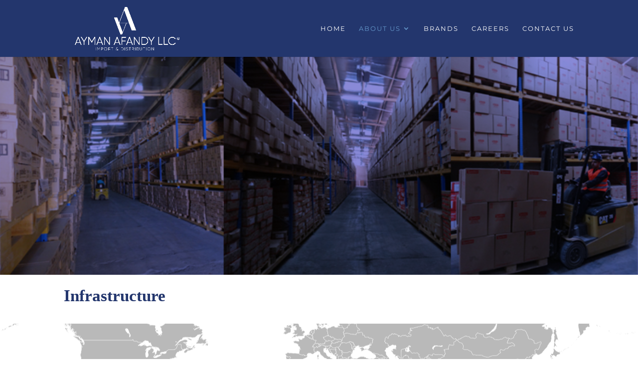

--- FILE ---
content_type: text/css
request_url: https://ayman-afandy.com/wp-content/et-cache/300/et-divi-dynamic-300-late.css?ver=1765720099
body_size: 123
content:
@font-face{font-family:ETmodules;font-display:block;src:url(//ayman-afandy.com/wp-content/themes/Divi/core/admin/fonts/modules/all/modules.eot);src:url(//ayman-afandy.com/wp-content/themes/Divi/core/admin/fonts/modules/all/modules.eot?#iefix) format("embedded-opentype"),url(//ayman-afandy.com/wp-content/themes/Divi/core/admin/fonts/modules/all/modules.woff) format("woff"),url(//ayman-afandy.com/wp-content/themes/Divi/core/admin/fonts/modules/all/modules.ttf) format("truetype"),url(//ayman-afandy.com/wp-content/themes/Divi/core/admin/fonts/modules/all/modules.svg#ETmodules) format("svg");font-weight:400;font-style:normal}
@font-face{font-family:FontAwesome;font-style:normal;font-weight:400;font-display:block;src:url(//ayman-afandy.com/wp-content/themes/Divi/core/admin/fonts/fontawesome/fa-regular-400.eot);src:url(//ayman-afandy.com/wp-content/themes/Divi/core/admin/fonts/fontawesome/fa-regular-400.eot?#iefix) format("embedded-opentype"),url(//ayman-afandy.com/wp-content/themes/Divi/core/admin/fonts/fontawesome/fa-regular-400.woff2) format("woff2"),url(//ayman-afandy.com/wp-content/themes/Divi/core/admin/fonts/fontawesome/fa-regular-400.woff) format("woff"),url(//ayman-afandy.com/wp-content/themes/Divi/core/admin/fonts/fontawesome/fa-regular-400.ttf) format("truetype"),url(//ayman-afandy.com/wp-content/themes/Divi/core/admin/fonts/fontawesome/fa-regular-400.svg#fontawesome) format("svg")}@font-face{font-family:FontAwesome;font-style:normal;font-weight:900;font-display:block;src:url(//ayman-afandy.com/wp-content/themes/Divi/core/admin/fonts/fontawesome/fa-solid-900.eot);src:url(//ayman-afandy.com/wp-content/themes/Divi/core/admin/fonts/fontawesome/fa-solid-900.eot?#iefix) format("embedded-opentype"),url(//ayman-afandy.com/wp-content/themes/Divi/core/admin/fonts/fontawesome/fa-solid-900.woff2) format("woff2"),url(//ayman-afandy.com/wp-content/themes/Divi/core/admin/fonts/fontawesome/fa-solid-900.woff) format("woff"),url(//ayman-afandy.com/wp-content/themes/Divi/core/admin/fonts/fontawesome/fa-solid-900.ttf) format("truetype"),url(//ayman-afandy.com/wp-content/themes/Divi/core/admin/fonts/fontawesome/fa-solid-900.svg#fontawesome) format("svg")}@font-face{font-family:FontAwesome;font-style:normal;font-weight:400;font-display:block;src:url(//ayman-afandy.com/wp-content/themes/Divi/core/admin/fonts/fontawesome/fa-brands-400.eot);src:url(//ayman-afandy.com/wp-content/themes/Divi/core/admin/fonts/fontawesome/fa-brands-400.eot?#iefix) format("embedded-opentype"),url(//ayman-afandy.com/wp-content/themes/Divi/core/admin/fonts/fontawesome/fa-brands-400.woff2) format("woff2"),url(//ayman-afandy.com/wp-content/themes/Divi/core/admin/fonts/fontawesome/fa-brands-400.woff) format("woff"),url(//ayman-afandy.com/wp-content/themes/Divi/core/admin/fonts/fontawesome/fa-brands-400.ttf) format("truetype"),url(//ayman-afandy.com/wp-content/themes/Divi/core/admin/fonts/fontawesome/fa-brands-400.svg#fontawesome) format("svg")}

--- FILE ---
content_type: text/css
request_url: https://ayman-afandy.com/wp-content/themes/Divi-child-theme/style.css?ver=4.27.4
body_size: 213
content:
/*
Theme Name: Divi Child theme of Divi
Theme URI: 
Description: Child theme of Divi theme for the Divi theme
Author: <a href="http://www.elegantthemes.com">Elegant Themes</a>
Author URI: 
Template: Divi
Version: 4.9.2
*/

/* Generated by Orbisius Child Theme Creator (https://orbisius.com/products/wordpress-plugins/orbisius-child-theme-creator/) on Sun, 14 Mar 2021 14:26:00 +0000 */ 
/* The plugin now uses the recommended approach for loading the css files.*/

@font-face {
    font-family: 'Gilroy';
    src: url('http://blossom-ia.com/aymanafandy/wp-content/Gilroy-FREE/Gilroy-ExtraBold.woff2') format('woff2'),
        url('http://blossom-ia.com/aymanafandy/wp-content/Gilroy-FREE/Gilroy-ExtraBold.woff') format('woff');
    font-weight: 800;
    font-style: normal;
    font-display: swap;
}

@font-face {
    font-family: 'Gilroy';
    src: url('http://blossom-ia.com/aymanafandy/wp-content/Gilroy-FREE/Gilroy-Light.woff2') format('woff2'),
        url('http://blossom-ia.com/aymanafandy/wp-content/Gilroy-FREE/Gilroy-Light.woff') format('woff');
    font-weight: 300;
    font-style: normal;
    font-display: swap;
}



--- FILE ---
content_type: text/css
request_url: https://ayman-afandy.com/wp-content/et-cache/300/et-divi-dynamic-300-late.css
body_size: 100
content:
@font-face{font-family:ETmodules;font-display:block;src:url(//ayman-afandy.com/wp-content/themes/Divi/core/admin/fonts/modules/all/modules.eot);src:url(//ayman-afandy.com/wp-content/themes/Divi/core/admin/fonts/modules/all/modules.eot?#iefix) format("embedded-opentype"),url(//ayman-afandy.com/wp-content/themes/Divi/core/admin/fonts/modules/all/modules.woff) format("woff"),url(//ayman-afandy.com/wp-content/themes/Divi/core/admin/fonts/modules/all/modules.ttf) format("truetype"),url(//ayman-afandy.com/wp-content/themes/Divi/core/admin/fonts/modules/all/modules.svg#ETmodules) format("svg");font-weight:400;font-style:normal}
@font-face{font-family:FontAwesome;font-style:normal;font-weight:400;font-display:block;src:url(//ayman-afandy.com/wp-content/themes/Divi/core/admin/fonts/fontawesome/fa-regular-400.eot);src:url(//ayman-afandy.com/wp-content/themes/Divi/core/admin/fonts/fontawesome/fa-regular-400.eot?#iefix) format("embedded-opentype"),url(//ayman-afandy.com/wp-content/themes/Divi/core/admin/fonts/fontawesome/fa-regular-400.woff2) format("woff2"),url(//ayman-afandy.com/wp-content/themes/Divi/core/admin/fonts/fontawesome/fa-regular-400.woff) format("woff"),url(//ayman-afandy.com/wp-content/themes/Divi/core/admin/fonts/fontawesome/fa-regular-400.ttf) format("truetype"),url(//ayman-afandy.com/wp-content/themes/Divi/core/admin/fonts/fontawesome/fa-regular-400.svg#fontawesome) format("svg")}@font-face{font-family:FontAwesome;font-style:normal;font-weight:900;font-display:block;src:url(//ayman-afandy.com/wp-content/themes/Divi/core/admin/fonts/fontawesome/fa-solid-900.eot);src:url(//ayman-afandy.com/wp-content/themes/Divi/core/admin/fonts/fontawesome/fa-solid-900.eot?#iefix) format("embedded-opentype"),url(//ayman-afandy.com/wp-content/themes/Divi/core/admin/fonts/fontawesome/fa-solid-900.woff2) format("woff2"),url(//ayman-afandy.com/wp-content/themes/Divi/core/admin/fonts/fontawesome/fa-solid-900.woff) format("woff"),url(//ayman-afandy.com/wp-content/themes/Divi/core/admin/fonts/fontawesome/fa-solid-900.ttf) format("truetype"),url(//ayman-afandy.com/wp-content/themes/Divi/core/admin/fonts/fontawesome/fa-solid-900.svg#fontawesome) format("svg")}@font-face{font-family:FontAwesome;font-style:normal;font-weight:400;font-display:block;src:url(//ayman-afandy.com/wp-content/themes/Divi/core/admin/fonts/fontawesome/fa-brands-400.eot);src:url(//ayman-afandy.com/wp-content/themes/Divi/core/admin/fonts/fontawesome/fa-brands-400.eot?#iefix) format("embedded-opentype"),url(//ayman-afandy.com/wp-content/themes/Divi/core/admin/fonts/fontawesome/fa-brands-400.woff2) format("woff2"),url(//ayman-afandy.com/wp-content/themes/Divi/core/admin/fonts/fontawesome/fa-brands-400.woff) format("woff"),url(//ayman-afandy.com/wp-content/themes/Divi/core/admin/fonts/fontawesome/fa-brands-400.ttf) format("truetype"),url(//ayman-afandy.com/wp-content/themes/Divi/core/admin/fonts/fontawesome/fa-brands-400.svg#fontawesome) format("svg")}